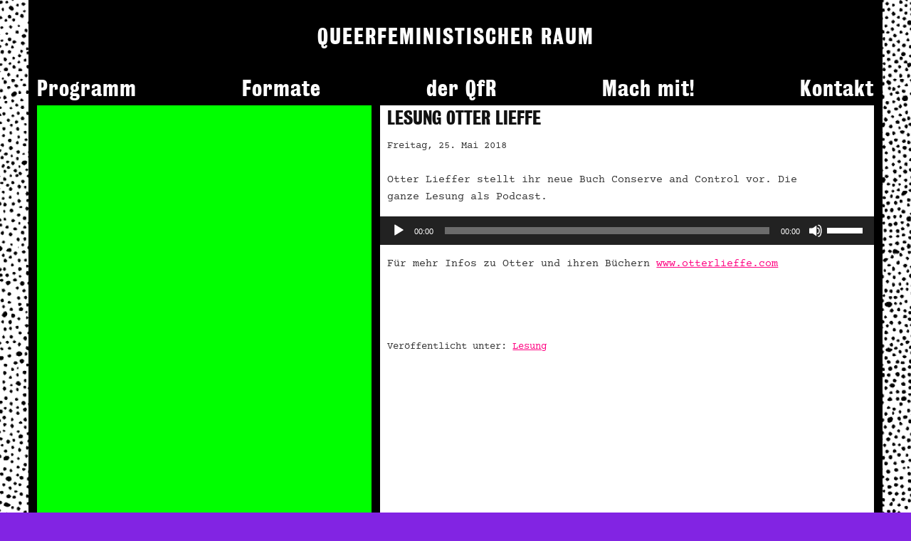

--- FILE ---
content_type: text/css
request_url: https://qfrbern.ch/wp-content/themes/club/style.css?ver=6.8.3
body_size: 6519
content:
/*
Theme Name: Club
Theme URI: http://frauenraum.ch
Author: Sebastian L.
Author URI: http://abelo.ch
Description: Inherit all omega parent theme capabilities with footer widget areas, built-in wordpress customizer, custom logo upload, custom sticky post, custom header, custom background, custom footer, custom menu, custom widgets, inner page custom header via featured image.
Version: 0.2
License: GNU General Public License
License URI: http://www.gnu.org/licenses/gpl-2.0.html
Tags: white, light, gray, black, two-columns, one-column, right-sidebar, fixed-layout, theme-options, custom-menu, threaded-comments, microformats, sticky-post, featured-image-header, flexible-header, translation-ready, responsive-layout, fluid-layout 
Template: omega
*/

/* Fonts
--------------------------------------------- */
@font-face{font-family:'bgts';src:url('fonts/bgts.eot');src:url('fonts/bgts.eot?#iefix') format('embedded-opentype'),url('fonts/bgts.woff') format('woff'),url('fonts/bgts.ttf') format('truetype'),url('fonts/bgts.svg#bgts') format('svg');font-weight:normal;font-style:normal}
/* 'bgtt' only small and big abc-characters and ?!.- charachters are in small-sized font-files */
@font-face{font-family:'bgtt';src:url('fonts/bgtt.eot');src:url('fonts/bgtt.eot?#iefix') format('embedded-opentype'),url('fonts/bgtt.woff') format('woff'),url('fonts/bgtt.ttf') format('truetype'),url('fonts/bgtt.svg#bgtt') format('svg');font-weight:normal;font-style:normal}
@font-face{font-family:'courier';src:url('fonts/courier.eot');src:url('fonts/courier.eot?#iefix') format('embedded-opentype'),url('fonts/courier.woff') format('woff'),url('fonts/courier.ttf') format('truetype'),url('fonts/courier.svg#courier') format('svg');font-weight:normal;font-style:normal}
/*! normalize.css v3.0.0 | MIT License | git.io/normalize */html{font-family:sans-sans-serif;-ms-text-size-adjust:100%;-webkit-text-size-adjust:100%}body{margin:0}article,aside,details,figcaption,figure,footer,header,hgroup,main,nav,section,summary{display:block}audio,canvas,progress,video{display:inline-block;vertical-align:baseline}audio:not([controls]){display:none;height:0}[hidden],template{display:none}a{background:transparent}a:active,a:hover{outline:0}abbr[title]{border-bottom:1px dotted}b,strong{font-weight:bold}dfn{font-style:italic}h1{font-size:2em;margin:.67em 0}mark{background:#ff0;color:#000}small{font-size:80%}sub,sup{font-size:75%;line-height:0;position:relative;vertical-align:baseline}sup{top:-0.5em}sub{bottom:-0.25em}img{border:0}svg:not(:root){overflow:hidden}figure{margin:1em 40px}hr{-moz-box-sizing:content-box;box-sizing:content-box;height:0}pre{overflow:auto}code,kbd,pre,samp{font-family:monospace,monospace;font-size:1em}button,input,optgroup,select,textarea{color:inherit;font:inherit;margin:0}button{overflow:visible}button,select{text-transform:none}button,html input[type="button"],input[type="reset"],input[type="submit"]{-webkit-appearance:button;cursor:pointer}button[disabled],html input[disabled]{cursor:default}button::-moz-focus-inner,input::-moz-focus-inner{border:0;padding:0}input{line-height:normal}input[type="checkbox"],input[type="radio"]{box-sizing:border-box;padding:0}input[type="number"]::-webkit-inner-spin-button,input[type="number"]::-webkit-outer-spin-button{height:auto}input[type="search"]{-webkit-appearance:textfield;-moz-box-sizing:content-box;-webkit-box-sizing:content-box;box-sizing:content-box}input[type="search"]::-webkit-search-cancel-button,input[type="search"]::-webkit-search-decoration{-webkit-appearance:none}fieldset{border:1px solid silver;margin:0 2px;padding:.35em .625em .75em}legend{border:0;padding:0}textarea{overflow:auto}optgroup{font-weight:bold}table{border-collapse:collapse;border-spacing:0}td,th{padding:0}
/* Box Sizing 
--------------------------------------------- */
*,
input[type="search"] {
	-webkit-box-sizing: border-box;
	-moz-box-sizing:    border-box;
	box-sizing:         border-box;
	-webkit-appearance: none;
}

/* Float Clearing
--------------------------------------------- */
.archive-pagination:before,
.clearfix:before,
.entry:before,
.entry-pagination:before,
.post-navigation:before,
.footer-widgets:before,
.nav-primary:before,
.nav-secondary:before,
.site-container:before,
.site-footer:before,
.site-header:before,
.site-inner:before,
.wrap:before {
	content: " ";
	display: table;
}
.archive-pagination:after,
.clearfix:after,
.entry:after,
.entry-pagination:after,
.post-navigation:after,
.footer-widgets:after,
.nav-primary:after,
.nav-secondary:after,
.site-container:after,
.site-footer:after,
.site-header:after,
.site-inner:after,
.wrap:after {
	clear: both;
	content: " ";
	display: table;
}

/* Typographical Elements
--------------------------------------------- */
html {
	font-size: 62.5%; /* 10px browser default */
}

body {
	color: #333;
	font: normal 300 15px/1.6 'courier', 'Courier New', monospace;
	background: #fff;
}
a,
button,
input:focus,
input[type="button"],
input[type="reset"],
input[type="submit"],
textarea:focus {
	transition: all 0.2s ease-in-out;
	-webkit-transition: all 0.2s ease-in-out;
}

::-moz-selection {
	background: #333;
	color: #fff;
}

::selection {
	background: #333;
	color: #fff;
}
a {
	text-decoration: none;
}
a:hover,
a:focus {
	text-decoration: none;
}
p {
	padding: 0;
}

strong {
	font-weight: 700;
}
ol, ul {
	list-style: none;
}
ul {
	list-style: disc outside;
	margin: 0 0 25px 48px;
	padding: 0;
}
ol {
	list-style-type: decimal;
	margin: 0 0 25px 16px;
}
ol ol {
	list-style: upper-roman;
}
ol ol ol {
	list-style: lower-roman;
}
ol ol ol ol {
	list-style: upper-alpha;
}
ol ol ol ol ol {
	list-style: lower-alpha;
}
ul ul, ol ol, ul ol, ol ul {
	margin-bottom: 0;
}
dl {
	margin: 0 0 25px 5px;
}
dl dt {
	font-weight: bold;
	margin: 10px 0 0 0;
}
dl dd {
	margin: 5px 0 0 24px;
}

blockquote,
blockquote::before {
	
}

blockquote {
	margin: 0;
	padding: 24px 40px;
}
blockquote::before {
	content: "\201C";
	display: block;
	font-size: 30px;
	height: 0;
	left: -20px;
	position: relative;
	top: -10px;
}
pre {
	background-color: #F9F9F9;
	overflow: scroll;
	padding: 0 20px;
	white-space: pre;
}
cite {
	font-style: normal;
}

/* Table
--------------------------------------------- */
table {
	border: 1px solid #777;
	border-collapse: collapse;
	border-spacing: 0;
	margin-bottom: 25px;
}
table caption {
	margin: 0 0 5px;
	font-size: 15px;
	font-variant: small-caps;
}
th,td {
	padding: 10px;
	-webkit-box-sizing: border-box;
	-moz-box-sizing: border-box;
	-ms-box-sizing: border-box;
	box-sizing: border-box;
}
.widget th,
.widget td {
	padding: 5px 2px;
}

.widget_recent_entries {
	padding: 10px;
}
.widget_recent_entries a {
	font-family: 'bgts', sans-serif;
	font-size: 120%;
	color: #000;
}
.widget_recent_entries li {
	padding-bottom: 20px;
}
.widget_recent_entries .post-date {
	display: block;
	color: #000;
}
th {
	border-bottom: 1px solid #777;
	border-right: 1px solid #777;
	font-size: 15px;
	font-weight: normal;
	text-align: left;
}
td {
	border-bottom: 1px solid #777;
	border-right: 1px solid #777;
}
/* Headings
--------------------------------------------- */
h1,
h2,
h3,
h4,
h5,
h6 {
	color: #111;
	font-family: 'bgts', sans-serif;
	font-weight: normal;
	line-height: 1.4;
	margin: 0;
	margin-bottom: 10px;
	padding: 0;
}
h1 {
	font-size: 26px;
	text-transform: uppercase;
}
h2 {
	font-size: 22px;
}
h3 {
	font-size: 18px;
}

h4, h5, h6 {
	font-size: 16px;
}

/* Objects
--------------------------------------------- */

embed,
iframe,
img,
object,
video {
	max-width: 100%;
}

img {
	height: auto;
	width: auto\9; /* IE8 */
}
/* Forms
--------------------------------------------- */

input,
select,
textarea {
	background: #ddd;
	border: 0;
	font-family: 'courier', 'Courier New', monospace;
	font-size: 14px;
	padding: 12px;
	max-width: 100%;
}

input:focus,
textarea:focus {
	background: #fff;
	outline: none;
}

::-moz-placeholder {
	color: #777;
}

::-webkit-input-placeholder {
	color: #777;
}

button,
input[type="button"],
input[type="reset"],
input[type="submit"] {
	background: #211b1a;
	border: none;
	box-shadow: none;
	-webkit-box-shadow: none;
	color: #fff;
	cursor: pointer;
	letter-spacing: 1px;
	padding: 16px 24px;
	text-transform: uppercase;
	width: auto;
}

button:hover,
input:hover[type="button"],
input:hover[type="reset"],
input:hover[type="submit"] {
	opacity:0.9;
	filter:alpha(opacity=90); /* lt IE8 */	
}

input[type="search"]::-webkit-search-cancel-button,
input[type="search"]::-webkit-search-results-button {
	display: none;
}


/*
Structure and Layout
--------------------------------------------- */

/* Site Containers
--------------------------------------------- */

.wrap {
	margin: 0 auto;
	max-width: 1200px;
	border-left: 12px solid #000;
	border-right: 12px solid #000;
}

.site-inner {	
	clear: both;
}

.site-inner .wrap {
	background: #0f0;
}
/* Content
--------------------------------------------- */

.content {
	float: right;
	width: 60%;
	min-height: 600px;
}

.layout-2c-r .content {
	float: right;
}
.layout-2c-l .content {
	float: left;
}

.c-layout-1c .content {
	width: 100%;
}

.layout-2c-r .content {
	border-left: 12px solid #000;
}

.layout-2c-l .content {
	border-right: 12px solid #000;
}
.layout-1c .content {
	width: 100%;
}

/* Primary Sidebar
--------------------------------------------- */

.sidebar-primary {
	float: right;
	width: 40%;
}

.layout-1c .sidebar-primary {
	display: none;
}

.layout-2c-r .sidebar-primary {
	float: left;
}


/* WordPress
--------------------------------------------- */

.search-form input[type="submit"] {
	border: 0;
	clip: rect(0, 0, 0, 0);
	height: 1px;
	margin: -1px;
	padding: 0;
	position: absolute;
	width: 1px;
	display: none;
}

.sticky {
}

img.centered,
.aligncenter {
	display: block;
	margin: 0 auto 20px;
	padding: 0 20px;
}

img.alignnone {
	margin-bottom: 20px;
}
.alignleft {
	float: left;
	text-align: left;
}

.alignright {
	float: right;
	text-align: right;
}

img.alignleft,
.wp-caption.alignleft {
	margin: 0 20px 20px 0;
}

.wp-caption {
	max-width: 100%;
}

img.alignright,
.wp-caption.alignright {
	margin: 0 0 20px 20px;
}

.wp-caption-text {
	font-size: 14px;
	font-weight: 700;
	margin: 0;
	text-align: center;
}

.gallery {
	display: block;
	clear: both;
	overflow: hidden;
	margin: 0 auto 20px;
}

.gallery .gallery-row {
	display: block;
	clear: both;
	overflow: hidden;
	margin: 0;
}

.gallery .gallery-item {
	overflow: hidden;
	float: left;
	margin: 0 0 16px;
	text-align: center;
	list-style: none;
	padding: 0;
}

.gallery .gallery-item .gallery-icon {
	position:relative;
}

.gallery .gallery-item .gallery-icon img {
	width: auto;
	max-width: 89%;
	height: auto;
	padding: 5%;
	margin: 0 auto;
}

.gallery-caption {
	margin: 0 10px;
}

.widget_calendar table {
	width: 100%;
}

.widget_calendar th {
	text-align: center;
	font-weight: bold;
}
.widget_calendar td {
	text-align: center;
}

.widget_search input.search-field {
	width: 100%;
}

/* Headings
--------------------------------------------- */

.entry-title, .page-header {
	word-wrap: break-word;
}

.entry-title a,
.sidebar .widgettitle a,
.entry-title a:hover {
	color: #000 !important;
	text-decoration: none !important;
}

/*
Site Header
--------------------------------------------- */
.site-header {
	padding: 0;
}
.site-header > .wrap {
	background-color: #000;
}
.banner .wrap {
	background: #000;
	color: #fff;
}
.banner img {
	line-height: 0;
	max-width: 100%;
}
.banner .entry-header {
	border-top: 12px solid #fff;
	margin:  0 0 10px 0;
}
.banner .entry-content {
	padding: 0 15%;
	margin:  0 0 10px 0;
}
.banner p {
	margin:0;
}
.banner a,
.banner h1,
.banner h2,
.banner h3,
.banner h4,
.banner h5,
.banner h6 {
	color: #fff;
	font-family: 'courier', 'Courier New', monospace;
	font-weight: bolder;
	text-align: center;
	line-height: 1.1;
	margin: 2px 0
}

/* Title Area
--------------------------------------------- */

.title-area {
	font-weight: 700;
	width: 100%;
	text-align: center;
}
.header-image .title-area {
	padding: 0;
}

.site-title, .site-description {
	color: #fff;
	font-size: 30px;
	font-weight: normal;
	letter-spacing: 2px;
	display: inline-block;
	margin: 30px 0;
	vertical-align: top;
}

.site-title {
	font-family: 'bgts', sans-serif;
}

.site-description {
	font-family: 'bgtt', sans-serif;
}

.logo {
	margin: 30px 0 10px 0;
}

/*
Site Navigation
--------------------------------------------- 
http://code.jelmerdemaat.nl/2012/perfectly-justified-css-grid-technique-using-inline-block/
*/
.tinynav { display: none }
.nav-primary .wrap { background: #000; }
.omega-nav-menu ,
.omega-nav-menu > ul  {
	display: block;
	clear: both;
	margin: 0;
	padding: 0;
	text-align: justify;
	font-size: 1px;
}
.omega-nav-menu:after {
	content: "";
	width: 100%;
	display: inline-block;
	font-size: 1px;
}

.omega-nav-menu .menu-item,
.omega-nav-menu .page_item {
	display: inline-block;
	margin: 0;
	padding: 0;
}
.omega-nav-menu a {
	color: #fff;
	letter-spacing: 1px;
	font: normal 30px/1.5 'bgts', sans-serif;
	border: none;
	display: block;
	padding: 0;
	position: relative;
	transition: all 0.2s ease-in-out;
	-webkit-transition: all 0.2s ease-in-out;
}
.omega-nav-menu a:hover, .omega-nav-menu a:focus{
	color: #00ff00;
	transition: all 0.2s ease-in-out;
	-webkit-transition: all 0.2s ease-in-out;
}
.omega-nav-menu .current-page-ancestor a, .omega-nav-menu .current-menu-item a{
	color: #ff0080;
}
.omega-nav-menu .sub-menu,
.omega-nav-menu .children {
	display: none;
}
/*
Content Area
--------------------------------------------- */

.content {
	background-color: #fff;
}

.content a {
	color: #ff0080;
	text-decoration: underline;
	transition: all 0.2s ease-in-out;
	-webkit-transition: all 0.2s ease-in-out;
}
.content a:hover, .content a:focus {
	text-decoration: none;
	color: #00ff00;
	transition: all 0.2s ease-in-out;
	-webkit-transition: all 0.2s ease-in-out;
}

/* Entries
--------------------------------------------- */

.entry-thumbnail img {
	width: 100%;
	border-bottom: 12px solid #000;
}
.entry-content h1,
.entry-content h2,
.entry-content h3,
.entry-content h4,
.entry-content h5,
.entry-content h6,
.entry-content dl,
.entry-content address,
.entry-title,
.page-content {
	padding: 0 10px ;
}
.entry-wrap p {
	padding: 0 15% 0 10px;
}
.entry-wrap table {
margin: auto 10px;
}
.page-header {
	padding: 10px;
}
.entry-content {
	word-wrap: break-word;
}
.entry-content img.wp-post-image {
	margin-bottom: 15px;
}
.entry-content .attachment a,
.entry-content .gallery a {
	border: none;
}

.entry-content .wp-caption p {
	margin-bottom: 0;
}

.entry-meta {
	clear: both;
	font-size: 14px;
	padding: 0 10px 10px 10px;
}

.entry-footer .entry-meta {
	margin: 0;
}

.entry-categories,
.entry-tags {
	display: block;
}

/* Entry Navigation
--------------------------------------------- */

.navigation li {
	display: inline;
}

.navigation li a {
	background: #333;
	border-radius: 3px;
	color: #fff;
	cursor: pointer;
	display: inline-block;
	padding: 12px 12px;
}


/* Pagination
--------------------------------------------- */

.pagination .page-numbers {
	padding: 12px 12px;
	border: 1px solid #777;
}

.pagination .current {
	background-color: #777;
}

/*
Sidebars
--------------------------------------------- */

.sidebar {
	color: #fff;
}
.widget-title {
	word-wrap: break-word;
	font-weight: 300;
}

.sidebar p:last-child,
.sidebar ul,
.footer-widgets ul {
	margin: 0;
}

.sidebar li,
.footer-widgets li {
	list-style-type: none;
	margin-bottom: 6px;
	padding: 0;
	word-wrap: break-word;
}

.sidebar ul > li:last-child {
	margin-bottom: 0;
}

.sidebar .widget {
/*	margin-bottom: 24px; */
	margin-bottom:0;
}

.sidebar .search-form {
	width: 100%;
}

/*
Footer Widgets
--------------------------------------------- */
.footer-widgets a { 
	color: #fff;
}
.footer-widgets a:hover, .footer-widgets a:focus { 
	text-decoration: underline;
}
.footer-widgets .wrap {
	background: #000;
	color: #fff;
}
.footer-widgets .widget-title {
	color: #fff;
}
.footer-widgets .widget {
    	margin-bottom: 24px;
	padding: 30px;
}
.footer-widgets .search-form {
	color: #000;
}
.footer-widgets .col-3 .widget-area {
	float: left;
    	width: 33.3%;
}
.footer-widgets .col-4 .widget-area {
	float: left;
    	width: 25%;
}

/*
Site Footer
--------------------------------------------- */
.site-footer, .site-footer a {
	color: #777;
}
.site-footer a:hover {
	color: #fff;
}
.site-footer .wrap {
	background: #000;
}
.site-footer p {
	float: right;
	font-size: 80%;
	margin-bottom: 0;
}

/*
Special Stuff: Archives, Search, Fehler, no-ptag
--------------------------------------------- */
#nav-below { display: none; }
.archive .entry-meta,
.archive .entry-header,
.archive .entry {
	margin-bottom: 0;
}
.taxonomy-event-category .entry-content a,
.taxonomy-event-tag .entry-content a{
	color: #000;
	text-decoration: none;
}
.archive .entry-title {
	color: #000;
	display: inline-block;
}
.archive .entry-footer,
.archive .page-header,
.taxonomy-event-tag .entry,
.taxonomy-event-category .entry,
.search .entry-meta,
.search .page-header {
	border-bottom: 12px solid #000;
}
.archive #event-nav-below {
	border-top: none;
}

.taxonomy-event-category .entry-wrap,
.taxonomy-event-tag .entry-wrap {
	background-color: #fff;
	transition: all 0.4s ease-in-out;
	-webkit-transition: all 0.4s ease-in-out;
}
.taxonomy-event-category .entry-wrap:hover,
.taxonomy-event-tag .entry-wrap:hover  {
	background-color: #ff0080;
	transition: all 0.4s ease-in-out;
	-webkit-transition: all 0.4s ease-in-out;
}
.archive .entry-title img {
	float:left;
	border-right:12px solid #000;
	border-bottom:12px solid #000;
	margin: 0 10px 10px -10px;
}
.no-ptag {
	margin: 0 auto;
	text-align: center;
}
/* custom min-height for fomate-pages */
.singular-page .content {
	min-height: 876px;
}
/* Aktuell */
.singular-page-1182 .entry {
	border-bottom: 10px solid black;
	padding-top: 10px;
}
.singular-page-1182 .entry:last-child {
	border-bottom: 0;
}
.singular-page-1182 h2 {
	font-size: 26px;
}

/* Plugins Style
--------------------------------------------- */

/* BE Suppages- & Event-Organiser-Widget together */
.widget_subpages,
.EO_Event_List_Widget {
	margin: 12px auto;
	overflow: hidden;
	text-align: center;
}
.EO_Event_List_Widget ul,
.widget_subpages ul {
	margin: 0 auto;
	height: auto;
	width: 60%;
	background: #000;
}
.widget_subpages li,
.EO_Event_List_Widget li,
.home .eo-events-widget li:first-child {
	position: relative;
	padding: 10px 6px;
	overflow: visible;
	z-index: 1;
}
.EO_Event_List_Widget a,
.widget_subpages a {
	color: #fff;
}
.EO_Event_List_Widget a:hover,
.EO_Event_List_Widget a:focus,
.widget_subpages a:hover,
.widget_subpages a:focus  {
	color: #ff0080;
	transition: color 0.2s ease-in-out;
	-webkit-transition: color 0.2s ease-in-out;
}
a .event-title, .widget_subpages li a {
	font: normal 35px/1.2 'bgts', sans-serif;
	text-decoration: none;
	display: inline;
        background: #000;
	/* http://css-tricks.com/multi-line-padded-text/  */
	box-shadow: 6px 0 0 #000, -6px 0 0 #000;
	-webkit-box-shadow: 6px 0 0 #000, -6px 0 0 #000;
}
.event-current:before,
.widget_subpages_current_page a:before,
.home .eo-events-widget li:first-child:before {
        border-top: 12px solid #ff0080;
	bottom: 0;
	left: -37%; 
        width: 177%;
        content:"";
        position: absolute;
        z-index: -5;
}
/* BE Subpages */
.widget_subpages_current_page a:before {
        top: 25px; 
}
/* EO Event-Organiser */

.EO_Event_List_Widget ul {
	min-height: 100%;
}
.EO_Event_List_Widget .widget-wrap{
	max-height: 100%;
	min-height: 50px;
	margin-right: -20px;
	padding-right: 20px;
	overflow: auto;
	overflow-x: hidden !important;
}
.event-current:before,
.home .eo-events-widget li:first-child:before {
        top: 50px; 
}
.event-time {
	text-decoration: underline;
}
/*
.eo-event-running {
	background: #ff0080;
	margin: 0;
}
.eo-event-running .event-title {
	background: #ff0080;
	box-shadow: none;
	-webkit-box-shadow: none;
	padding: 0 6px;
	outline: none;
}
td.eo-event-running {
	background: #0f0;
}
.eo-event-running a:hover,
.eo-event-running a:focus {
	color: #fff;
}
*/
/* EO calendar widget */
.event a,
#eo-widget-prev-month a,
#eo-widget-next-month a {
	color: #ff0080;
}
.event a:hover,
.event a:focus,
#eo-widget-prev-month a:hover,
#eo-widget-prev-month a:focus,
#eo-widget-next-month a:hover,
#eo-widget-next-month a:focus {
	color: #0f0;
}
/* EO fullcalendar */
.eo-fullcalendar table {
	margin: 0 !important;
}
.ui-state-default .ui-icon {
    background-image: url("images/eo-fullcalendar-icons.png") !important;
}
html .fc,
.eo-event-toolip {
	font-family: 'courier', 'Courier New', monospace !important;
}
.ui-tooltip-content {
	font-size: 1.2em !important;
	line-height: 1.5em !important;
}
.qtip-title {
	font-size: 1.2em !important;
	line-height: 1.5em !important;
	padding: 5px !important;
}
.fc-event {
	background-color: #ff0080 !important;
	color: #000 !important;
	display: inline-block;
	padding: 2px;
}
.fc-event-title {
	font-size: .95em;
}
/* EO Page Navigation */
#event-nav-below {
	overflow: hidden;
	font-size: 120%;
	background: #ff0080; 
	width: 100%;
	transition: all 0.2s ease-in-out;
	-webkit-transition: all 0.2s ease-in-out;
}
#event-nav-below:hover {
	background: #fff; 
	transition: all 0.2s ease-in-out;
	-webkit-transition: all 0.2s ease-in-out;
}
#event-nav-below a {
	color: #000;
	font-weight: bold;
	text-decoration: none;

}
.meta-nav {
	padding: 0 10px;
}
/* Colorbox */
/*
    Colorbox Core Style:
    The following CSS is consistent between example themes and should not be altered.
*/
#colorbox, #cboxOverlay, #cboxWrapper{position:absolute; top:0; left:0; z-index:9999; overflow:hidden;}
#cboxWrapper {max-width:none;}
#cboxOverlay{position:fixed; width:100%; height:100%;}
#cboxMiddleLeft, #cboxBottomLeft{clear:left;}
#cboxContent{position:relative;}
#cboxLoadedContent{overflow:auto; -webkit-overflow-scrolling: touch;}
#cboxTitle{margin:0;}
#cboxLoadingOverlay, #cboxLoadingGraphic{position:absolute; top:0; left:0; width:100%; height:100%;}
#cboxPrevious, #cboxNext, #cboxClose, #cboxSlideshow{cursor:pointer;}
.cboxPhoto{float:left; margin:auto; border:0; display:block; max-width:none; -ms-interpolation-mode:bicubic;}
.cboxIframe{width:100%; height:100%; display:block; border:0;}
#colorbox, #cboxContent, #cboxLoadedContent{box-sizing:content-box; -moz-box-sizing:content-box; -webkit-box-sizing:content-box;}
#cboxOverlay{background:#000;}
#colorbox{outline:0;font: 12px Tahoma, Arial,sans-serif;}
    #cboxContent{margin-top:20px;background:#000;}
        .cboxIframe{background:#fff;}
        #cboxError{padding:50px; border:1px solid #ccc;}
        #cboxLoadedContent{border:5px solid #000; background:#fff;}
        #cboxTitle{position:absolute; top:-20px; left:0; color:#ccc;}
        #cboxCurrent{position:absolute; top:-20px; right:0px; color:#ccc;}
        #cboxLoadingGraphic{background:url(images/cbox-loading.gif) no-repeat center center;}

        /* these elements are buttons, and may need to have additional styles reset to avoid unwanted base styles */
        #cboxPrevious, #cboxNext, #cboxSlideshow, #cboxClose {border:0; padding:0; margin:0; overflow:visible; width:auto; background:none; }
        
        /* avoid outlines on :active (mouseclick), but preserve outlines on :focus (tabbed navigating) */
        #cboxPrevious:active, #cboxNext:active, #cboxSlideshow:active, #cboxClose:active {outline:0;}
        
        #cboxSlideshow{position:absolute; top:-20px; right:90px; color:#fff;}
        #cboxPrevious{position:absolute; top:50%; left:5px; margin-top:-32px; background:url(images/cbox-controls.png) no-repeat top left; width:28px; height:65px; text-indent:-9999px;}
        #cboxPrevious:hover{background-position:bottom left;}
        #cboxNext{position:absolute; top:50%; right:5px; margin-top:-32px; background:url(images/cbox-controls.png) no-repeat top right; width:28px; height:65px; text-indent:-9999px;}
        #cboxNext:hover{background-position:bottom right;}
        #cboxClose{position:absolute; top:5px; right:5px; display:block; background:url(images/cbox-controls.png) no-repeat top center; width:38px; height:19px; text-indent:-9999px;}
        #cboxClose:hover{background-position:bottom center;}


/* Change pink and green colors on pages with "active" content */
.singular-page-180 .omega-nav-menu a:hover,
.singular-page-180 .omega-nav-menu a:focus,
.singular-page-92 .omega-nav-menu a:hover,
.singular-page-92 .omega-nav-menu a:focus,
.singular-page-77 .omega-nav-menu a:hover,
.singular-page-77 .omega-nav-menu a:focus,
.singular-page-11 .omega-nav-menu a:hover,
.singular-page-11 .omega-nav-menu a:focus {
	color: #ff0080;
}
.singular-page-180 .current-page-ancestor a,
.singular-page-180 .current-menu-item a,
.singular-page-180 .widget_subpages a:hover,
.singular-page-180 .widget_subpages a:focus,
.singular-page-92 .current-page-ancestor a,
.singular-page-92 .current-menu-item a,
.singular-page-92 .widget_subpages a:hover,
.singular-page-92 .widget_subpages a:focus,
.singular-page-77 .current-page-ancestor a,
.singular-page-77 .current-menu-item a,
.singular-page-77 .widget_subpages a:hover,
.singular-page-77 .widget_subpages a:focus,
.singular-page-11 .current-page-ancestor a,
.singular-page-11 .current-menu-item a,
.singular-page-11 .widget_subpages a:hover,
.singular-page-11 .widget_subpages a:focus {
	color: #00ff00;
}
.singular-page-180 .widget_subpages_current_page a:before,
.singular-page-92 .widget_subpages_current_page a:before,
.singular-page-77 .widget_subpages_current_page a:before,
.singular-page-11 .widget_subpages_current_page a:before {
	border-top: 10px solid #00ff00;
}
.singular-page-180 .site-inner .wrap,
.singular-page-92 .site-inner .wrap,
.singular-page-77 .site-inner .wrap,
.singular-page-11 .site-inner .wrap {
	background-color: #ff0080;
}
/* Media Queries
--------------------------------------------- */
@media only screen and (max-width: 1200px) {
	.wrap {
		max-width: 1000px;
	}
	.content {
		width: 50%;
	}
	.sidebar-primary {
		width: 50%;
	}
}
@media only screen and (max-width: 900px) {
	.title-area,
	.content,
	.sidebar-primary,
	.wrap,
	.footer-widgets .col-3 .widget-area {
		width: 100%;
	}
	.header-image .site-header .wrap {
		background-position: center top;
	}
	.layout-2c-r .content {
		border-left: none;
	}
	.layout-2c-l .content {
		border-right: none;
	}
	.archive-description,
	.entry,
	.sidebar .widget {
		padding: 0;
	}
	.omega-nav-menu li {
		float: none;
	}
	.omega-nav-menu a,
	.omega-nav-menu > .first > a,
	.omega-nav-menu > .last > a {
		padding: 20px 16px;
	}
	.omega-nav-menu li.right {
		display: none;
	}
	.content {
		border-top: 12px solid #000;
		min-height: 300px;
	}
	/* special treatment for pages */
	.singular-page .content {
		min-height: 200px;
	}
	.omega-nav-menu a {
		padding: 0 5px;
		font-size: 25px;
	}
	/* Plugins */
	.EO_Event_List_Widget ul {
		height: auto !important;
	}
	.EO_Event_List_Widget .widget-wrap {
		max-height: 300px !important;
	}
	.EO_Event_List_Widget, .widget_subpages {
		margin-bottom: 12px !important;
	}
	.EO_Event_List_Widget ul, .widget_subpages ul {
		width: 70% !important;
	}
}
@media screen and (max-width: 768px) {
	.omega-nav-menu {
		display: none
	}
	.tinynav { 
		text-align: center;
		display: block; 
		color: #fff;
		background: url(images/button.png) no-repeat center right #000;
		font: normal 18px/1.2 'bgtt', sans-serif !important;
		letter-spacing: 2px;
		width: 100%;
		padding-right: 45px;
		-webkit-appearance: none;
		-moz-appearance: none;
	}
	.content {
		min-height: 200px;
	}
	.site-title, .site-description {
		font-size: 25px;
		margin: 7px 0 0;
	}
	.site-description {
		margin-left: -8px;
	}
	.title-area img {
		height: 50px;
	}
	.nav-primary ul.menu,
	.site-inner .wrap {
		border: none;
	}
	/* Plugins */
	.EO_Event_List_Widget .widget-wrap {
		max-height: 190px !important;
		padding-right: 0 !important;
		margin-right: 0 !important;
	}
	.event-current:before,
	.widget_subpages_current_page a:before,
	.home .eo-events-widget li:first-child:before {
	        border-width: 8px !important;
	        width: 159% !important;
	}
	.event-title, .widget_subpages li a {
		font: 32px/1.1 !important;
	}
}

@media screen and (max-width: 600px) {
	.entry-thumbnail {
		display: none;
	}
	.site-title, .site-description {
		margin-top: 9px;
		font-size: 14px;
		letter-spacing: 1px;
	}
	.site-description {
		margin-left: -3px;
	}
	.site-header img {
		height: 25px;
		margin: 5px 0px -16px 0px;
	}
	/* Plugins */
	.event-title, .widget_subpages li a {
		font: normal 26px/1.1 'bgts', sans-serif !important;
	}
	.widget_subpages {
		min-height: 50px !important;
	}
	.event-current:before,
	.home .eo-events-widget li:first-child:before {
		top: 45px !important;
	}
	.widget_subpages_current_page a:before {
		top: 20px !important;
	}
}


--- FILE ---
content_type: application/javascript
request_url: https://qfrbern.ch/wp-content/themes/club/js/equalheight.js?ver=1.0
body_size: 178
content:
// equalheight.js is not working with webkit by $(document).ready
// $(document).ready(function() {
$(window).load(function() {
	var divHeight = $('main#content').height(); 
	var winWidth = $(window).width()

	if (winWidth>=900) {
		$('.home .sidebar-primary').css('max-height', divHeight+'px');
		// fix for posts with iframes
		$('.singular-event .sidebar-primary').css('max-height', (divHeight)+'px');
		$('.EO_Event_List_Widget .widget-wrap').css('height', (divHeight-12)+'px');
	}
});
// rerun equalheight.js upon resizing window
jQuery(window).resize(function() {
	var divHeight = $('main#content').height(); 
	var winWidth = $(window).width()

	if (winWidth>=900) {
		$('.home .sidebar-primary').css('max-height', divHeight+'px');
		// fix for posts with iframes
		$('.singular .sidebar-primary').css('max-height', (divHeight-1)+'px');
		$('.EO_Event_List_Widget .widget-wrap ').css('height', (divHeight-12)+'px');
	} else {
		$('.home .sidebar-primary').css('max-height', '100%');
		$('.singular-event .sidebar-primary').css('max-height', '100%');
	}
});



--- FILE ---
content_type: application/javascript
request_url: https://qfrbern.ch/wp-content/themes/club/js/resize.js?ver=1.0
body_size: 179
content:
/* http://wordpress.org/support/topic/responsive-colorbox */
jQuery(document).ready(function() {
	// ColorBox resize function
	var resizeTimer;
	function resizeColorBox()
	{
		if (resizeTimer) clearTimeout(resizeTimer);
		resizeTimer = setTimeout(function() {
				if (jQuery('#cboxOverlay').is(':visible')) {
						jQuery.colorbox.load(true);
				}
		}, 100);
	}

	// Resize ColorBox when resizing window or changing mobile device orientation
	// internet explorer doesn't have attachEvent
	jQuery(window).resize(resizeColorBox);
	if (window.addEventListener){
		window.addEventListener("orientationchange", resizeColorBox, false); 
	} else if (window.attachEvent){
		window.attachEvent("orientationchange", resizeColorBox, false);
	}
});
